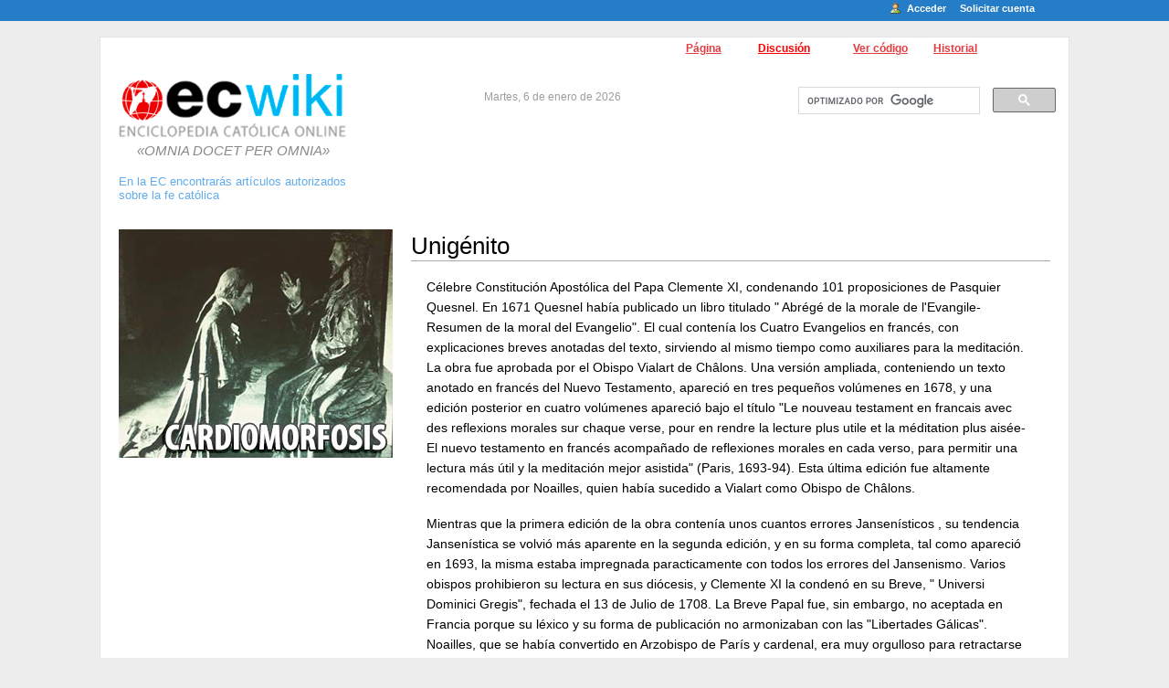

--- FILE ---
content_type: text/html; charset=UTF-8
request_url: https://ec.aciprensa.com/wiki/Unig%C3%A9nito
body_size: 13467
content:
<!DOCTYPE html>
<html lang="es" dir="ltr" class="client-nojs">
<head>
<meta charset="UTF-8" />
<title>Unigénito - Enciclopedia Católica</title>
<meta name="generator" content="MediaWiki 1.24.1" />
<link rel="shortcut icon" href="/favicon.ico" />
<link rel="search" type="application/opensearchdescription+xml" href="/newwiki/opensearch_desc.php" title="Enciclopedia Católica (es)" />
<link rel="EditURI" type="application/rsd+xml" href="https://ec.aciprensa.com/newwiki/api.php?action=rsd" />
<link rel="alternate" hreflang="x-default" href="/wiki/Unig%C3%A9nito" />
<link rel="alternate" type="application/atom+xml" title="Canal Atom de Enciclopedia Católica" href="/newwiki/index.php?title=Especial:CambiosRecientes&amp;feed=atom" />
<link rel="stylesheet" href="https://ec.aciprensa.com/newwiki/load.php?debug=false&amp;lang=es&amp;modules=mediawiki.legacy.commonPrint%2Cshared%7Cmediawiki.ui.button&amp;only=styles&amp;skin=ec&amp;*" />
<link rel="stylesheet" href="/newwiki/skins/ec/main.css?1529951413?303" media="screen" /><meta name="ResourceLoaderDynamicStyles" content="" />
<link rel="stylesheet" href="https://ec.aciprensa.com/newwiki/load.php?debug=false&amp;lang=es&amp;modules=site&amp;only=styles&amp;skin=ec&amp;*" />
<style>a:lang(ar),a:lang(kk-arab),a:lang(mzn),a:lang(ps),a:lang(ur){text-decoration:none}
/* cache key: ecwikidb_old:resourceloader:filter:minify-css:7:9b65bd460b753061b1c27f28751ba95c */</style>
<script src="https://ec.aciprensa.com/newwiki/load.php?debug=false&amp;lang=es&amp;modules=startup&amp;only=scripts&amp;skin=ec&amp;*"></script>
<script>if(window.mw){
mw.config.set({"wgCanonicalNamespace":"","wgCanonicalSpecialPageName":false,"wgNamespaceNumber":0,"wgPageName":"Unigénito","wgTitle":"Unigénito","wgCurRevisionId":6463,"wgRevisionId":6463,"wgArticleId":4931,"wgIsArticle":true,"wgIsRedirect":false,"wgAction":"view","wgUserName":null,"wgUserGroups":["*"],"wgCategories":[],"wgBreakFrames":false,"wgPageContentLanguage":"es","wgPageContentModel":"wikitext","wgSeparatorTransformTable":[",\t."," \t,"],"wgDigitTransformTable":["",""],"wgDefaultDateFormat":"dmy","wgMonthNames":["","enero","febrero","marzo","abril","mayo","junio","julio","agosto","septiembre","octubre","noviembre","diciembre"],"wgMonthNamesShort":["","ene","feb","mar","abr","may","jun","jul","ago","sep","oct","nov","dic"],"wgRelevantPageName":"Unigénito","wgIsProbablyEditable":false,"wgRestrictionEdit":[],"wgRestrictionMove":[]});
}</script><script>if(window.mw){
mw.loader.implement("user.options",function($,jQuery){mw.user.options.set({"ccmeonemails":0,"cols":80,"date":"default","diffonly":0,"disablemail":0,"editfont":"default","editondblclick":0,"editsectiononrightclick":0,"enotifminoredits":0,"enotifrevealaddr":0,"enotifusertalkpages":1,"enotifwatchlistpages":1,"extendwatchlist":0,"fancysig":0,"forceeditsummary":0,"gender":"unknown","hideminor":0,"hidepatrolled":0,"imagesize":2,"math":1,"minordefault":0,"newpageshidepatrolled":0,"nickname":"","norollbackdiff":0,"numberheadings":0,"previewonfirst":0,"previewontop":1,"rcdays":7,"rclimit":50,"rows":25,"showhiddencats":0,"shownumberswatching":1,"showtoolbar":1,"skin":"ec","stubthreshold":0,"thumbsize":5,"underline":2,"uselivepreview":0,"usenewrc":0,"watchcreations":1,"watchdefault":1,"watchdeletion":0,"watchlistdays":3,"watchlisthideanons":0,"watchlisthidebots":0,"watchlisthideliu":0,"watchlisthideminor":0,"watchlisthideown":0,"watchlisthidepatrolled":0,"watchmoves":0,"watchrollback":0,"wllimit"
:250,"useeditwarning":1,"prefershttps":1,"language":"es","variant-gan":"gan","variant-iu":"iu","variant-kk":"kk","variant-ku":"ku","variant-shi":"shi","variant-sr":"sr","variant-tg":"tg","variant-uz":"uz","variant-zh":"zh","searchNs0":true,"searchNs1":false,"searchNs2":false,"searchNs3":false,"searchNs4":false,"searchNs5":false,"searchNs6":false,"searchNs7":false,"searchNs8":false,"searchNs9":false,"searchNs10":false,"searchNs11":false,"searchNs12":false,"searchNs13":false,"searchNs14":false,"searchNs15":false,"variant":"es"});},{},{});mw.loader.implement("user.tokens",function($,jQuery){mw.user.tokens.set({"editToken":"+\\","patrolToken":"+\\","watchToken":"+\\"});},{},{});
/* cache key: ecwikidb_old:resourceloader:filter:minify-js:7:d85e798406c9082b9872f5bd1d36d3c2 */
}</script>
<script>if(window.mw){
mw.loader.load(["mediawiki.page.startup","mediawiki.legacy.wikibits","mediawiki.legacy.ajax"]);
}</script>

<script>(function(w,d,s,l,i){w[l]=w[l]||[];w[l].push({'gtm.start':
new Date().getTime(),event:'gtm.js'});var f=d.getElementsByTagName(s)[0],
j=d.createElement(s),dl=l!='dataLayer'?'&l='+l:'';j.async=true;j.src=
'https://www.googletagmanager.com/gtm.js?id='+i+dl;f.parentNode.insertBefore(j,f);
})(window,document,'script','dataLayer','GTM-T7QFGDV9');</script>
<!-- BEGIN SHAREAHOLIC CODE -->
<link rel="preload" href="https://cdn.shareaholic.net/assets/pub/shareaholic.js" as="script" />
<meta name="shareaholic:site_id" content="2572d5c8f0f7b9c0dbccfdd17c40f667" />
<script data-cfasync="false" async src="https://cdn.shareaholic.net/assets/pub/shareaholic.js"></script>
<!-- END SHAREAHOLIC CODE -->
<script>
        var googletag = googletag || {};
        googletag.cmd = googletag.cmd || [];
        (function() {
        var gads = document.createElement('script');
        gads.async = true;
        gads.type = 'text/javascript';
        var useSSL = 'https:' == document.location.protocol;
        gads.src = (useSSL ? 'https:' : 'http:') +
        '//www.googletagservices.com/tag/js/gpt.js';
        var node = document.getElementsByTagName('script')[0];
        node.parentNode.insertBefore(gads, node);
        })();
</script>
<script>
googletag.cmd.push(function() {
        var mappingLeaderboard = googletag.sizeMapping().
                addSize([992, 0], [[728, 90], [970, 90], [468, 60]]). //desktop
                addSize([768, 0], [[728, 90]]). //tablet
                addSize([0, 0], []). //no mobile
                build();
        googletag.defineSlot('/35602961/ACI_P_Top_Banner', [[728, 90], [970, 90]], 'div-gpt-ad-1554327193243-0').defineSizeMapping(mappingLeaderboard).addService(googletag.pubads()).setCollapseEmptyDiv(true,true);
        googletag.defineSlot('/35602961/ACI_P_Bottom_Banner', [[320, 50], [468, 60], [728, 90], [300, 250]], 'div-gpt-ad-1554327386361-0').defineSizeMapping(mappingLeaderboard).addService(googletag.pubads()).setCollapseEmptyDiv(true,true);
        googletag.defineSlot('/35602961/ACI_P_Sidebar_A', [[1, 1], [300, 250], 'fluid'], 'div-gpt-ad-1449584389181-0').addService(googletag.pubads()).setCollapseEmptyDiv(true,true);
        googletag.defineSlot('/35602961/ACI_P_Sidebar_B', [[1, 1], [300, 250], 'fluid'], 'div-gpt-ad-1449584389181-1').addService(googletag.pubads());
        googletag.defineSlot('/35602961/ACI_P_Sidebar_C', [[1, 1], [300, 250], 'fluid'], 'div-gpt-ad-1449584389181-2').addService(googletag.pubads());
        googletag.defineSlot('/35602961/ACI_P_Sidebar_D', [[1, 1], [300, 250], 'fluid'], 'div-gpt-ad-1449584389181-3').addService(googletag.pubads());
        googletag.defineSlot('/35602961/ACI_P_Article_1', [[1, 1], [300, 250], 'fluid'], 'div-gpt-ad-1460055153120-0').addService(googletag.pubads());
        googletag.defineSlot('/35602961/ACI_P_Article_2', [[1, 1], [300, 250], 'fluid'], 'div-gpt-ad-1460055153120-1').addService(googletag.pubads());
        googletag.defineSlot('/35602961/ACI_P_Slider', [[300, 250], [728, 90], [320, 50], [970, 90]], 'ACI_P_Slider').addService(googletag.pubads());
        googletag.pubads().collapseEmptyDivs();
        googletag.enableServices()
});
</script>

</head>
<body class="mediawiki ltr sitedir-ltr ns-0 ns-subject page-Unigénito skin-ec action-view">

<!-- Go to www.addthis.com/dashboard to customize your tools -->
<style type="text/css">
#shr_canvas1 {
    position: fixed;
    top: calc(50vh - 187px)
}
</style>
<div class="shareaholic-canvas" data-app="share_buttons" data-app-id="33158659" style="position:fixedi; calc(50vh - 187px)"></div>
<div align="center" style="width:100%">
<div id="globalWrapper" style="margin-left: 90px; margin-right: 90px;">
	<div class="portlet" id="p-personal" align="center">
		<h5>Herramientas personales</h5>
		<div class="pBody">
			<ul>
				<li id="pt-login"><a href="/newwiki/index.php?title=Especial:Entrar&amp;returnto=Unig%C3%A9nito"Array>Acceder</a></li>
				<li id="pt-createaccount"><a href="/wiki/Especial:Pedir_cuenta_de_usuario"Array>Solicitar cuenta</a></li>
			</ul>
		</div>
	</div>
	<div id="p-cactions" align="right">
		<h5>Vistas</h5>
		<div class="pBody" align="right">
			<ul>
			
				 <li id="ca-nstab-main" class="selected"><a href="/wiki/Unig%C3%A9nito"Array>Página</a></li>
				 <li id="ca-talk" class="new"><a href="/newwiki/index.php?title=Discusi%C3%B3n:Unig%C3%A9nito&amp;action=edit&amp;redlink=1"Array>Discusión</a></li>
				 <li id="ca-viewsource"><a href="/newwiki/index.php?title=Unig%C3%A9nito&amp;action=edit"Array>Ver código</a></li>
				 <li id="ca-history"><a href="/newwiki/index.php?title=Unig%C3%A9nito&amp;action=history"Array>Historial</a></li>
			</ul>
		</div>
	</div>
	<div class="portlet" id="p-header">
    	<div id="p-logo">
			<a style="background-image: url(/newwiki/skins/common/images/wiki.png);" href="/wiki/P%C3%A1gina_principal"Array></a>
            <p style="text-align:center; color:#888888; font-size:15px; font-style:italic; margin:6px 0">&laquo;OMNIA  DOCET PER OMNIA&raquo;</p>
        </div>
        <div class="anuncio">
        	En la EC encontrar&aacute;s art&iacute;culos autorizados<br />
			sobre la fe cat&oacute;lica
        </div>
        <div class="fecha">Martes,  6 de enero de 2026</div>
        <div class="buscador">
            <div style="position:absolute; text-align:left; margin-top:-15px;">
            <script>
              (function() {
                var cx = '007041420867445958909:oph-duzyyla';
                var gcse = document.createElement('script');
                gcse.type = 'text/javascript';
                gcse.async = true;
                gcse.src = (document.location.protocol == 'https:' ? 'https:' : 'http:') +
                    '//www.google.com/cse/cse.js?cx=' + cx;
                var s = document.getElementsByTagName('script')[0];
                s.parentNode.insertBefore(gcse, s);
              })();
            </script>
            <gcse:search></gcse:search>
            </div>
        </div>

		<div class="adsense">
<!-- /4493921/ACI_P_Top_Banner -->
<div id='div-gpt-ad-1554327193243-0'>
<script>
googletag.cmd.push(function() { googletag.display('div-gpt-ad-1554327193243-0'); });
</script>
</div>
		</div>
	</div>
    
<div id="column-one">
    <div class="portlet" id="p-banners">
    	<div class='pBody'>
        	<ul>
		<li style="padding-bottom:15px">
                        <a href="http://ec.aciprensa.com/wiki/La_Cardiomorfosis_y_su_simbolog%C3%ADa:_el_hypogrammon_barroco_del_culto_al_Coraz%C3%B3n_de_Jes%C3%BAs"><img src="https://www.aciprensa.com/images/cardiomorfosis_2.jpg" alt="Cardiomorfosis"></a>
 		</li>
            	<li style="height:250px; padding-bottom:15px">
                    <!-- /4493921/ACI_P_Sidebar_A -->
                    <div id='div-gpt-ad-1449584389181-0' style='height:250px; width:300px;'>
                    <script type='text/javascript'>
                    googletag.cmd.push(function() { googletag.display('div-gpt-ad-1449584389181-0'); });
                    </script>
                    </div>
                </li>
            </ul>
        </div>
    </div>
    <div class="portlet" id="p-links">
    	<div class='pBody'>
        	<ul>
            	<li><a href="http://ec.aciprensa.com/wiki/A">&Iacute;ndice Alfab&eacute;tico</a></li>
                <li><a href="http://ec.aciprensa.com/wiki/Especial:Categories">&Iacute;ndice por Categor&iacute;as</a></li>
                <li><a href="http://ec.aciprensa.com/wiki/Especial:AllPages">Todos los Art&iacute;culos</a></li>
            </ul>
        </div>
    </div>
	<script type="text/javascript"> if (window.isMSIE55) fixalpha(); </script>
<div class="portlet">
<h5><span class="mw-headline" id="Navegaci.C3.B3n">Navegación</span></h5>
<div class="pBody">
<ul><li><a href="/wiki/P%C3%A1gina_Principal" title="Página Principal" class="mw-redirect">Página Principal</a></li>
<li><a href="/wiki/Enciclopedia_Cat%C3%B3lica:Actualidad" title="Enciclopedia Católica:Actualidad">Actualidad</a></li>
<li><a href="/wiki/Temas_de_controversia" title="Temas de controversia">Temas de controversia</a></li>
<li><a href="/wiki/Galer%C3%ADa_selecta" title="Galería selecta">Galería selecta</a></li>
<li><a href="/wiki/Lima_Triumphante" title="Lima Triumphante">Lima Triumphante</a></li>
<li><a href="/wiki/Musicolog%C3%ADa" title="Musicología">Estudios de Musicología</a></li>
<li><a href="/wiki/M%C3%BAsica_Sacra_-_Schola_cantorum_Per%C3%BA" title="Música Sacra - Schola cantorum Perú">Música Sacra - Schola cantorum Perú</a></li>
<li><a href="/wiki/Bibliotheca_Selecta" title="Bibliotheca Selecta">Bibliotheca Selecta</a></li>
<li><a href="/wiki/Facultad_de_Teolog%C3%ADa_Pontificia_y_Civil_de_Lima:_Su_aporte_a_la_Enciclopedia_Cat%C3%B3lica" title="Facultad de Teología Pontificia y Civil de Lima: Su aporte a la Enciclopedia Católica">Facultad de Teología Pontificia y Civil de Lima</a></li>
<li><a href="/wiki/Catedral_de_Lima" title="Catedral de Lima">Catedral de Lima</a></li>
<li><a href="/wiki/Convento_de_San_Francisco" title="Convento de San Francisco">Convento de San Francisco</a></li>
<li><a href="/wiki/Bertrand_de_Margerie_S.J._:_Su_legado_personal_a_la_Enciclopedia_Cat%C3%B3lica" title="Bertrand de Margerie S.J. : Su legado personal a la Enciclopedia Católica">Bertrand de Margerie S.J. y su legado a la Enciclopedia Católica</a></li>
<li><a href="/wiki/Gazeta_de_Lima" title="Gazeta de Lima">Gazeta de Lima</a></li>
<li><a href="/wiki/Studia_Limensia" title="Studia Limensia">Studia Limensia</a></li>
<li><a href="/wiki/La_Evangelizaci%C3%B3n_de_Am%C3%A9rica" title="La Evangelización de América">La Evangelización de América</a></li>
<li><a href="/wiki/Centro_cultural_Jos%C3%A9_Orej%C3%B3n_y_Aparicio" title="Centro cultural José Orejón y Aparicio">Centro cultural José Orejón y Aparicio</a></li>
<li><a href="/wiki/La_Cultura_Cat%C3%B3lica" title="La Cultura Católica">La Cultura Católica</a></li>
<li><a href="/wiki/Via_Pulchritudinis" title="Via Pulchritudinis">Via Pulchritudinis</a></li>
<li><a href="/wiki/Odio_a_la_Santa_Fe" title="Odio a la Santa Fe">Odio a la Santa Fe</a></li>
<li><a href="/wiki/Cr%C3%ADtica_al_Relativismo" title="Crítica al Relativismo">Crítica al  Relativismo</a></li>
<li><a href="/newwiki/index.php?title=Cr%C3%ADtica_a_la_Teolog%C3%ADa_de_la_Liberaci%C3%B3n&amp;action=edit&amp;redlink=1" class="new" title="Crítica a la Teología de la Liberación (la página no existe)">Crítica a la Teología de la Liberación</a></li>
<li><a href="/wiki/Cr%C3%ADtica_a_la_Teor%C3%ADa_de_G%C3%A9nero" title="Crítica a la Teoría de Género">Crítica a la Teoría de Género</a></li>
<li><a href="/wiki/Especiales_de_la_Enciclopedia_Cat%C3%B3lica" title="Especiales de la Enciclopedia Católica">Especiales de la Enciclopedia Católica</a></li>
<li><a href="/wiki/Especial:CambiosRecientes" title="Especial:CambiosRecientes">Cambios recientes</a></li>
<li><a href="/wiki/Especial:Aleatoria" title="Especial:Aleatoria">Página al azar</a></li></ul>
</div>
</div>
	<div class="portlet" id="p-tb">
		<h5>Herramientas</h5>
		<div class="pBody">
			<ul>
				<li id="t-whatlinkshere"><a href="/wiki/Especial:LoQueEnlazaAqu%C3%AD/Unig%C3%A9nito"Array>Lo que enlaza aquí</a></li>
				<li id="t-recentchangeslinked"><a href="/wiki/Especial:CambiosEnEnlazadas/Unig%C3%A9nito"Array>Cambios relacionados</a></li>
<li id="t-specialpages"><a href="/wiki/Especial:P%C3%A1ginasEspeciales"Array>Páginas especiales</a></li>
				<li id="t-print"><a href="/newwiki/index.php?title=Unig%C3%A9nito&amp;printable=yes" rel="alternate"Array>Versión para imprimir</a></li>				<li id="t-permalink"><a href="/newwiki/index.php?title=Unig%C3%A9nito&amp;oldid=6463"Array>Enlace permanente</a></li>			</ul>
		</div>
	</div>
    <div class="portlet" id="p-anunciosgoogle">
        <div class='pBody'>
        	<ul>
            	<li style="padding-top:15px">
                    <!-- /4493921/ACI_P_Sidebar_B -->
                    <div id='div-gpt-ad-1449584389181-1'>
                    <script type='text/javascript'>
                    googletag.cmd.push(function() { googletag.display('div-gpt-ad-1449584389181-1'); });
                    </script>
                    </div>
            	</li>
            	<li style="padding-top:15px">
                    <!-- /4493921/ACI_P_Sidebar_C -->
                    <div id='div-gpt-ad-1449584389181-2'>
                    <script type='text/javascript'>
                    googletag.cmd.push(function() { googletag.display('div-gpt-ad-1449584389181-2'); });
                    </script>
                    </div>
            	</li>
             </ul>
         </div>
    </div>
</div><!-- end of the left (by default at least) column -->
<div id="column-content"><div id="content" >
	<a id="top"></a>
	
	<h1 id="firstHeading" class="firstHeading">Unigénito</h1>
	<div id="bodyContent">
		<h3 id="siteSub">De Enciclopedia Católica</h3>
		<div id="contentSub"></div>
		<div id="jump-to-nav">Saltar a: <a href="#column-one">navegación</a>, <a href="#searchInput">buscar</a></div>
		<!-- start content -->
<div id="mw-content-text" lang="es" dir="ltr" class="mw-content-ltr"><p>Célebre Constitución Apostólica del Papa Clemente XI, condenando 101 proposiciones de Pasquier Quesnel. En 1671 Quesnel había publicado un libro titulado " Abrégé de la morale de l'Evangile-Resumen de la moral del Evangelio". El cual contenía los Cuatro Evangelios en francés, con explicaciones breves anotadas del texto, sirviendo al mismo tiempo como auxiliares para la meditación. La obra fue aprobada por el Obispo Vialart de Châlons. Una versión ampliada, conteniendo un texto anotado en francés del Nuevo Testamento, apareció en tres pequeños volúmenes en 1678, y una edición posterior en cuatro volúmenes apareció bajo el título "Le nouveau testament en francais avec des reflexions morales sur chaque verse, pour en rendre la lecture plus utile et la méditation plus aisée-El nuevo testamento en francés acompañado de reflexiones morales en cada verso, para permitir una lectura más útil y la meditación mejor asistida" (Paris, 1693-94). Esta última edición fue altamente recomendada por Noailles, quien había sucedido a Vialart como Obispo de Châlons.
</p><p>Mientras que la primera edición de la obra contenía unos cuantos errores Jansenísticos , su tendencia Jansenística se volvió más aparente en la segunda edición, y en su forma completa, tal como apareció en 1693, la misma estaba impregnada paracticamente con todos los errores del Jansenismo. Varios obispos prohibieron su lectura en sus diócesis, y Clemente XI la condenó en su Breve, " Universi Dominici Gregis", fechada el 13 de Julio de 1708. La Breve Papal fue, sin embargo, no aceptada en Francia porque su léxico y su forma de publicación no armonizaban con las "Libertades Gálicas". Noailles, que se había convertido en Arzobispo de París y cardenal, era muy orgulloso para retractarse de la aprobación que él inadvertidamente otorgó al libro mientras era Obispo de Châlons, permitiendo al Jansenismo levantar de nuevo su cabeza. Para poner fin a esta situación varios obispos, y especialmente Luis XIV, pidieron al papa emitir una Bula en lugar de la Breve que el gobierno francés no aceptaba. La Bula debía de evitar cualesquier expresión contraria a las "Libertades Gálicas" y además ser entregada al gobierno francés previa publicación. Para evitar escándalo adicional, el papa cedió a estas humillantes condiciones, y en Febrero de 1712, designó una congregación especial de cardenales y teólogos para eliminar de la obra de Quesnel aquellas propuestas merecedoras de censura eclesiástica. El más influyente miembro de esta congregación era el Cardenal Fabroni. 
</p><p>Le tomaría a la congregación dieciocho meses realizar su tarea, cuyo resultado fue la publicación de la famosa Bula "Unigenitus Dei Filius" en Roma, el 8 de Septiembre de 1713. La Bula inicia con la advertencia de Cristo contra falsos profetas, especialmente aquellas que " secretamente esparcen doctrinas perversas bajo la cubierta de la piedad e introducen sectas ruinosas bajo la imagen de santidad"; procediendo entonces a la condena de las 101 proposiciones que son tomadas palabra por palabra de la última edición de la obra de Quesnel. Las proposiciones son condenadas respectivamente como " Falsas, capciosas, malsonantes, ofensivas a los oídos piadosos, escandalosas, perniciosas, precipitadas, injuriosas a la Iglesia y sus prácticas, contumaces para la Iglesia y Estado, sediciosas, impías, blasfemas, sospechosas y deleitables de herejía, frecuentemente condenadas, heréticas, y revivientes de varias herejías, especialmente de aquellas contenidas en las famosas proposiciones de Jansenius". Las primeras cuarenta y tres proposiciones repiten los errores de Baius y Jansenius acerca de la gracia y predestinación, tales como&#160;: la gracia solo obra con la omnipotencia y es irresistible; sin la gracia el hombre solo puede cometer pecado; Cristo murió solamente por los elegidos. Las veintiocho proposiciones sucesivas (44-71) relativas con la fé, esperanza y caridad: todo amor que no es sobrenatural proviene del mal; sin amor sobrenatural no puede haber esperanza en Dios, ni obediencia a Su ley, ni buenas obras, ni oración, ni mérito, ni religión; la oración del pecador y sus buenas obras realizadas por temor al castigo solo son nuevos pecados. Las últimas treinta proposiciones (72-101) tratan con la Iglesia, su disciplina, y los sacramentos: La Iglesia solo comprende a los justos y los elegidos; la lectura de la Biblia es obligada a todos; la absolución sacramental solo debe ser pospuesta hasta después de la satisfacción; los pastores principales pueden ejercer el poder de excomunión de la Iglesia solo con el consentimiento, al menos presumido, del cuerpo completo de la Iglesia; la excomunión injusta no excluye al éxcomunicado de la unión con la Iglesia. Además de condenar estas 101 proposiciones, la Bula establece que encuentra fallas en muchas otras declaraciones en el libro de Quesnel, sin que, sin embargo, sean especificadas, y , en particular, con la traducción del Nuevo Testamento, que, como dicta la Bula, han sido censurablemente alterados (damnabiliter vitiatum) y es en muchas formas similar a la previamente condenada versión francesa de Monseñor Vialart. Luis XIV recibió la Bula en Fontainebleau el 24 de Septiembre de 1713, y envió una copia al Cardenal Noailles, quien, probablemente antes de recibirla, había revocado en Sept. 28, su aprobación de la " Reflecciones Morales" otorgada en 1695. El rey también ordenó la asamblea del clero francés para convocarse en París el 16 de Octubre, Noailles designó un comité presidido por el Cardenal Rohan de Estrasburgo para decidir acerca de la forma más adecuada de aceptar la Bula. Noailles, que tomó parte en unas cuantas sesiones del comité, intentó prevenir una aceptación incondicional de la Bula por el comité, y cuando sus esfuerzos fueron infructuosos el se hubiera retirado de la asamblea a no ser porque el rey le ordenara permanecer. El reporte del comité abogava a favor de una aceptación incondicional de la Bula, y en la sesión de la asamblea el 22 de Enero de 1714, el reporte fue aceptado por una votación de cuarenta contra nueve. Por orden del rey, la Bula fue registrada por el Parlamento el 15 de Febrero y por la Sorbona el 5 de Marzo. Una instrucción pastoral de Noailles, prohibiendo a sus sacerdotes bajo pena de suspensión aceptar la Bula sin su autorización, fue condenada por Roma. De los obispos no presentes en la asamblea, siete se unieron a la oposición, mientras que los setenta y dos restantes aceptaron la Bula incondicionalmente. La oposición, con la excepción del Obispo De la Brue de Mirepoix, también condenaron el libro de Quesnel. Como pretexto de su no aceptación de la Bula, mencionaron que era oscura. 
</p><p>Ostensiblemente pospusieron su aceptación solo hasta que el papa explicara su oscuridad por declaraciones especiales. Era evidente que el papa no podía ceder a estas demandas sin peligrar la autoridad de la Santa Sede. 
</p><p>Esa fue la intención de Clemente XI de convocar a Noailles ante la Curia y, de ser necesario, despojarlo de la púrpura. Pero el rey y sus consejeros, viendo en esta forma de procedimiento una imposición sobre las " Libertades Gálicas", propusieron la convocación de un consejo nacional que debería juzgar y pasar sentencia sobre Noailles y su facción. El papa no disfrutaba la idea de convocar un consejo nacional que pudiera innecesariamente prolongar la disputa y peligrar la autoridad papal. Él sin embargo, redactó dos Breves, una demandando la aceptación incondicional de la Bula por parte de Noailles dentro de quince días, bajo pena de perder la púrpura e incurrir en castigo canónico, la otra apuntando paternalmente hacia la gravedad de la ofensa del cardenal y exhortándole de ir mano a mano con la Sede Apostólica en oponerse a los enemigos de la Iglesia. Ambas Breves fueron puestas en la mano del rey, con la solicitud de entregar la menos severa en caso de bien fundada esperanza de la pronta sumisión del cardenal, entregando en cambio la más severa de persistir en su obstinación. Por una parte Noailles no brindó esperanza de sumisión, mientras que por la otra, la más severa de las Breves fue rechazada por el rey como subversiva a las " Libertades Gálicas". Luis XIV, por lo tanto, volvió a presionar a favor de convocar un consejo nacional pero murió ( Sept. 1, 1715) antes de poderse realizar. Siendo sucedido como regente por el Duque Felipe de Orléans, que favorecía a los opositores de la Bula. La Sorbona pasó una resolución, el 4 de Enero de 1716, anulando su previo registro de la Bula, y veintidós sobornistas que protestaron fueron removidos de la facultad el 5 de Febrero. Las Universidades de Nantes y Reims ahora también rechazaban la Bula, la primera el 2 de Enero, la última el 26 de Junio. En consecuencia Clemente XI retiró a la Sorbona todos los privilegios papales que poseía y la privó del poder de conferir grados académicos el 18 de Noviembre. Él había enviado dos Breves a Francia el 1ero de Mayo. Una, dirigida al rector, severamente reprobándole por favorecer los opositores de la Bula; la otra, dirigida a la oposición, amenazando con despojar al Noailles del purpurado, y de proceder canónicamente contra todos los que no aceptaran la Bula dentro de un plazo de dos meses. Estas Breves no fueron aceptadas por el rector porque su texto no había sido previamente presentado a sus ministros. Pero envió a Roma a Chevalier, el Vicario-General Jansenista de Meaux a quien el papa, sin embargo, no admitió a su presencia, cuando se supo que su único propósito consistía en forzar la admisión por parte de Clemente XI que la Bula era oscura y requería de una explicación. En un consistorio celebrado el 27 de Junio de 1716, el papa pronunció una apasionada alocución, de tres horas de duración, en la cual informaba a los cardenales del tratamiento que había recibido la Bula en Francia, expresando su propósito de destituir a Noailles del cardenalato. En el mes de Noviembre siguiente envió dos nuevas Breves a Francia, un al rector, cuya cooperación solicitaba para suprimir la oposición a la Bula; la otra dirigida a sus aliados, a quienes advertía en contra de las intrigas de los recalcitrantes, y les solicitaba a exhortar a sus errados hermanos en dejar de lado la resistencia.
</p><p>El 1ero. de Marzo de 1717, cuatro obispos (Soanen de Senez, Colbert de Montpellier, Delangle de Boulogne, y De La Broue de Mirepoix) redactaron una apelación de la Bula a favor de un consejo general, fundando de esta forma el partido que de ahí en adelante conocido como los "appellants-apelantes". Uniéndose a ellos las facultades de la Sorbona el 5 de Marzo, de Reims el 8 de Marzo, y de Nantes el 10 de Marzo; asimismo por los Obispos de Verdún el 22 de Marzo, de Pamiers el 12 de Abril, de Châlons, Condom, Agen, y St. Malo el 21 de Abril, de Auxerre el 14 de Mayo, y más de un año después pr el Obispo de Laon, también por los Obispos de Bayonne y Angouleme. A pesar de una carta personal del papa, datada el 25 de Marzo, y una carta conjunta de los cardenales de Roma implorando urgentemente a Noailles su sumisión, él en cambio redactó una apelación el 3 de Abril, " de un papa manifiestamente equivocado, y de la Constitución Unigenitus, en virtud de los decretos de los Consejos de Constanza y Basilea, para el papa mejor informado y para un consejo general que se reúna sin cortapisas y en un lugar seguro". Él sin embargo, no publicó su apelación para el presente, sino que la depositó en los archivos de la officialité de París. El 6 de Mayo escribió una larga carta al papa, en la cual procura el justificar su posición y aquella de sus seguidores. A los pocos meses su apelación a la Bula fue publicada. Los appellants pronto fueron seguidos por muchos sacerdotes y religiosos especialmente de las Dióceses de París y Reims. Para inflar el número de apelantes los nombres de laicos e incluso mujeres fueron aceptados. El número de apelantes se dice haber alcanzado 1,800 a 2,000 , lastimosamente pequeño, si consideramos que cerca de 1,500,000 libras ( $300, 000 US) fueron gastados por ellos en sobornos. 
</p><p>El 8 de Marzo de 1718, apareció un Decreto de la Inquisición, aprobado por Clemente XI, condenando la apelación de los cuatro obispos como cismática y herética, así como a Noailles por cismático y aproximado a la herejía. Dado que ellos no retiraron su apelación en un plazo razonable, el papa decretó la Bula "Pastoralis officii" el 28 de Agosto de 1718, excomulgando a todos aquellos que se rehusaran aceptar la Bula "Unigenitus". Pero todavía ellos apelaron a esta segunda Bula. Noailles finalmente hizo una ambigua sumisión el 13 de Marzo de 1720, firmando una explicación de la Bula "Unigenitus", redactada por orden del Secretario de Estado francés, Abbe Dubois, y, posteriormente, aprobada por noventa y cinco obispos. Después de mucha presión del rey y de los obispos hizo pública esta ambigua aceptación en su instrucción pastoral del 18 de Noviembre de 1720. Lo cual no satisfizo a Clemente XI, quien requería una aceptación incondicional. Después de la muerte de Clemente XI, el 19 de Marzo de 1721, los apelantes continuaron con su obstinación durante los pontíficados de Inocencio XIII (1721-24) y Benedicto XIII (1724-30). Noailles el alma de la oposición, finalmente realizó una sincera e incondicional sumisión el 11 de Octubre de 1728, muriendo poco después ( Mayo 2 de 1729). La Sede Apostólica, en acción concertada con el nuevo Arzobispo Vintimille de París y el Gobierno Francés, lograron la gradual sumisión de la mayoría de los apelantes. (Véase JANSENIUS AND JANSENISM: The Convulsionaries, Decline and End of Jansenism/ JANSENIUS Y JANSENISMO: Los Convulsionados, Declinación y Fin del Jansenismo.) 
</p><p>SCHILL, Die Constitution Unigenitus-La Constitución Unigenitus (Freiburg im Br., 1876); LAFITEAU, Histoire de la constitution Unigenitus-Historia de la Constitución Unigenitus (Avignons, 1737); CROUSAZ-CRETET, L'eglise et l'etat au XVIII siecle-La Iglesia y el Estado en el sigloXVIII (Paris, 1893); LE ROY, Le gallicanisme au XVIII siecle, la France et Rome de 1700 a 1715- El galicanismo en el siglo XVIII, Francia y Roma de 1700 a 1715 (Paris, 1892); THUILLER, La seconde phase du jansenisme-La fase segunda del jansenismo (Paris, 1901); SECHE, Les derniers jansenistes-Los últimos jansenistas (Paris, 1891); DURAND, Le jansenisme au XVIII siecle et Joachim Colbert, eveque de Montpellier-El jansenismo en el siglo XVIII y Joachim Colbert, obispo de Montpellier (Toulouse, 1907); GILARDONE, La Bulle Unigenitus et la fin du jansensime en Champagne-La Bula Unigenitus y el fin del jansenismo en Champagne (Vitry, 1892); BAUER, Quesnel und die Bulle Unigenitus in Stimmen aus Maria-Laach, VI (Freiburg im Br., 1874), 147-64; IDEM, Der Kardinal Noailles und die Appellanten, ibid., VII, 167-87, 492-518; BARTHELEMY, Le cardinal Noailles-EL cardenal Noailles (Paris, 1888); DUBOIS, Collecta nova actorum publ. constit. Clem. Unigenitus (Leyden, 1725); PFAFF, Acta publius constitutionis Unigenitus (Tubingen, 1728); Proces-verbaux des assemblees du clerge de France, VI- Procesos verbales de las asambleas del clero de Francia (Paris, 1774); Clementis XI pontificis maximi opera omnia, ed. CARDINAL ALBANI (Frankfort, 1729). The titles of the immense number of Jansenistic pamphlets that were directed against the Bull "Unigenitus" are found in Dictionnaire des livres jansenistes- Los títulos de inmenso número de panfletos Jansenísticos que fueron dirigidos contra la Bula "Unigenitus" se encuentran en el Diccionario de Libros jansenistas (Antwerp, 1752). 
</p><p>MICHAEL OTT 
Transcrito por Michael T. Barrett 
Dedicado a las pobres almas en el purgatorio
Traducido por Edmundo B Durell,
Dedicado a las víctimas del odio y el racismo
</p>
<!-- 
NewPP limit report
CPU time usage: 0.003 seconds
Real time usage: 0.003 seconds
Preprocessor visited node count: 1/1000000
Preprocessor generated node count: 4/1000000
Post‐expand include size: 0/2097152 bytes
Template argument size: 0/2097152 bytes
Highest expansion depth: 1/40
Expensive parser function count: 0/100
-->

<!-- Saved in parser cache with key ecwikidb_old:pcache:idhash:4931-0!*!*!*!*!*!* and timestamp 20260106162830 and revision id 6463
 -->
</div><div class="printfooter">
Obtenido de «<a dir="ltr" href="https://ec.aciprensa.com/newwiki/index.php?title=Unigénito&amp;oldid=6463">https://ec.aciprensa.com/newwiki/index.php?title=Unigénito&amp;oldid=6463</a>»</div>
		<div id='catlinks' class='catlinks catlinks-allhidden'></div>		<!-- end content -->
		<div id='mw-data-after-content'>
	<!-- Google Tag Manager (noscript) -->
<noscript><iframe src="https://www.googletagmanager.com/ns.html?id=GTM-T7QFGDV9"
height="0" width="0" style="display:none;visibility:hidden"></iframe></noscript>
<!-- End Google Tag Manager (noscript) -->
</div>
		<div class="visualClear"></div>
	</div>
</div></div>

<div class="visualClear"></div>
<div id="ads_footer">
<div align="center">
<!-- /4493921/ACI_P_Bottom_Banner -->
<div id='div-gpt-ad-1554327386361-0'>
<script>
googletag.cmd.push(function() { googletag.display('div-gpt-ad-1554327386361-0'); });
</script>
</div>
</div>
<div class="title">PUBLICIDAD</div>
	<div class="disclaimer">La ENCICLOPEDIA CAT&Oacute;LICA no respalda necesariamente a   estos anunciantes. Por favor proceda con la discreci&oacute;n adecuada.<br />
		S&iacute;rvase notificar cualquier abuso, enviando la direcci&oacute;n   web a <a href="mailto:ec@aciprensa.com">ec@aciprensa.com</a></div>
		</div>

<div id="footer">
	<div id="f-poweredbyico"><a href="//www.mediawiki.org/"><img src="/newwiki/resources/assets/poweredby_mediawiki_88x31.png" height="31" width="88" alt="Powered by MediaWiki" /></a></div>
	<ul id="f-list">
		<li id="lastmod"> Esta página fue modificada por última vez el 6 feb 2008, a las 03:04.</li>
		<li id="viewcount">Esta página ha sido visitada 5732 veces.<br /></li>
		<li id="privacy"><a href="/wiki/Enciclopedia_Cat%C3%B3lica:Pol%C3%ADtica_de_privacidad" title="Enciclopedia Católica:Política de privacidad">Política de protección de datos</a></li>
		<li id="about"><a href="/wiki/Enciclopedia_Cat%C3%B3lica:Acerca_de" title="Enciclopedia Católica:Acerca de">Acerca de Enciclopedia Católica</a></li>
		<li id="disclaimer"><a href="/wiki/Enciclopedia_Cat%C3%B3lica:Limitaci%C3%B3n_general_de_responsabilidad" title="Enciclopedia Católica:Limitación general de responsabilidad">Aviso legal</a></li>
	</ul>
</div>
</div>
</div>

<script>/*<![CDATA[*/window.jQuery && jQuery.ready();/*]]>*/</script><script>if(window.mw){
mw.loader.state({"site":"loading","user":"ready","user.groups":"ready"});
}</script>
<script>if(window.mw){
mw.loader.load(["mediawiki.action.view.postEdit","mediawiki.user","mediawiki.hidpi","mediawiki.page.ready","mediawiki.searchSuggest"],null,true);
}</script>
<script>if(window.mw){
document.write("\u003Cscript src=\"https://ec.aciprensa.com/newwiki/load.php?debug=false\u0026amp;lang=es\u0026amp;modules=site\u0026amp;only=scripts\u0026amp;skin=ec\u0026amp;*\"\u003E\u003C/script\u003E");
}</script>
<script type="text/javascript">
var gaJsHost = (("https:" == document.location.protocol) ? "https://ssl." : "http://www.");
document.write(unescape("%3Cscript src='" + gaJsHost + "google-analytics.com/ga.js' type='text/javascript'%3E%3C/script%3E"));
</script>
<script type="text/javascript">
var pageTracker = _gat._getTracker("UA-526318-11");
pageTracker._initData();
pageTracker._trackPageview();
</script><script>if(window.mw){
mw.config.set({"wgBackendResponseTime":66});
}</script></body></html>


--- FILE ---
content_type: text/html; charset=utf-8
request_url: https://www.google.com/recaptcha/api2/aframe
body_size: 114
content:
<!DOCTYPE HTML><html><head><meta http-equiv="content-type" content="text/html; charset=UTF-8"></head><body><script nonce="M9E6ilBaA5nDfezhzTFQAg">/** Anti-fraud and anti-abuse applications only. See google.com/recaptcha */ try{var clients={'sodar':'https://pagead2.googlesyndication.com/pagead/sodar?'};window.addEventListener("message",function(a){try{if(a.source===window.parent){var b=JSON.parse(a.data);var c=clients[b['id']];if(c){var d=document.createElement('img');d.src=c+b['params']+'&rc='+(localStorage.getItem("rc::a")?sessionStorage.getItem("rc::b"):"");window.document.body.appendChild(d);sessionStorage.setItem("rc::e",parseInt(sessionStorage.getItem("rc::e")||0)+1);localStorage.setItem("rc::h",'1769273672930');}}}catch(b){}});window.parent.postMessage("_grecaptcha_ready", "*");}catch(b){}</script></body></html>